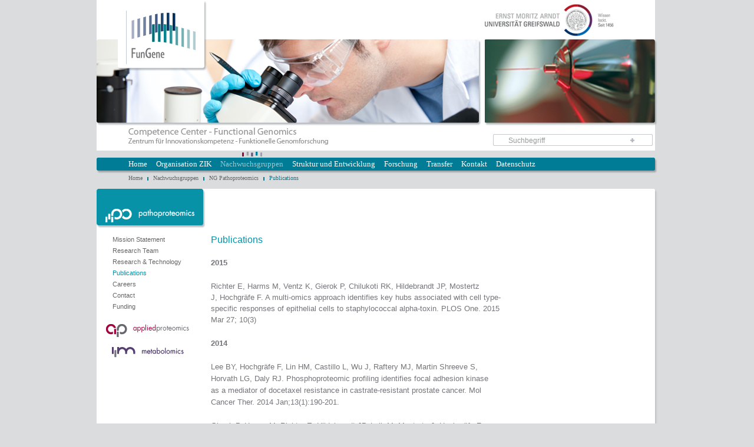

--- FILE ---
content_type: text/html; charset=utf-8
request_url: http://www2.medizin.uni-greifswald.de/fungene/index.php?id=370&L=0%27%22
body_size: 18739
content:
<!DOCTYPE html>
<html lang="de">
<head>

<meta http-equiv="Content-Type" content="text/html; charset=utf-8">
<!-- 
	This website is powered by TYPO3 - inspiring people to share!
	TYPO3 is a free open source Content Management Framework initially created by Kasper Skaarhoj and licensed under GNU/GPL.
	TYPO3 is copyright 1998-2015 of Kasper Skaarhoj. Extensions are copyright of their respective owners.
	Information and contribution at http://typo3.org/
-->




<meta name="generator" content="TYPO3 4.5 CMS">

<link rel="stylesheet" type="text/css" href="typo3temp/stylesheet_ef5c8954fd.css?1417020063" media="all">
<link rel="stylesheet" type="text/css" href="typo3/sysext/cms/tslib/media/scripts/defaultstylesheet.css?1424334208" media="all">
<link rel="stylesheet" type="text/css" href="fileadmin/css/stylesheet_general.css?1348832397" media="all">
<link rel="stylesheet" type="text/css" href="fileadmin/css/stylesheet_pp.css?1348832283" media="all">



<script src="typo3temp/javascript_a708894199.js?1417020063" type="text/javascript"></script>


<title>Competence Center - Functional Genomics //&nbsp;Publications</title>  <script type="text/javascript" src="fileadmin/jquery/jquery.latest.version.js"></script>
</head>
<body>

        <a id="top" name="top"></a>
        
        <div class="container">
            <div class="header">
                <div class="fungene_logo"><a href="index.php?id=383"><img src="fileadmin/images/fungene_logo.png" ></a></div>         	
                <div class="toolbox"><a href="http://www.uni-greifswald.de"><img src="fileadmin/images/uni_logo.gif" ></a></div>
                <div class="imagewandel">
	<!--  CONTENT ELEMENT, uid:811/image [begin] -->
		
		<!--  Image block: [begin] -->
			<div class="csc-textpic csc-textpic-left csc-textpic-above"><div class="csc-textpic-imagewrap csc-textpic-single-image"><img src="uploads/pics/ng_pp_header.jpg" width="952" height="147" border="0" alt="" /></div></div><div class="csc-textpic-clear"><!-- --></div>
		<!--  Image block: [end] -->
			
	<!--  CONTENT ELEMENT, uid:811/image [end] -->
		</div>
                <div class="orientation">
                    <div class="label"></div>
                    <div class="searchbox">
                        


	<!--

		BEGIN: Content of extension "macina_searchbox", plugin "tx_macinasearchbox_pi1"

	-->
	<div class="tx-macinasearchbox-pi1">
		
                    <form action="index.php?id=114&L=0" method="post" name="searchformID" id="searchformID">
            <div id="searchbox"><input type="text" id="searchID" name="tx_indexedsearch[sword]" value="Suchbegriff" onFocus="onFocus()" onBlur="onBlur()" /></div>
                  <div id="searchbox_button"><input type="image" src="clear.gif" id="searchbuttonID" name="tx_indexedsearch[submit_button]" alt="suchen" value="Submit" /></div>
      <input type="hidden" name="tx_indexedsearch[type]" value="1" />
            <input type="hidden" name="tx_indexedsearch[defOp]" value="0" />
            <input type="hidden" name="tx_indexedsearch[media]" value="0" />
            <input type="hidden" name="tx_indexedsearch[lang]" value="0" />
            <input type="hidden" name="tx_indexedsearch[_sections]" value="0" />
            <input type="hidden" name="tx_indexedsearch[order]" value="0" />
            <input type="hidden" name="tx_indexedsearch[desc]" value="0" />
            <input type="hidden" name="tx_indexedsearch[results]" value="50" />
            <input type="hidden" name="tx_indexedsearch[group]" value="1" />
            <input type="hidden" name="tx_indexedsearch[extResume]" value="1" />
             <input type="hidden" name="tx_indexedsearch[pointer]" value="0" />
             <input type="hidden" name="tx_indexedsearch[ext]" value="1" />

                    </form>

	</div>
	
	<!-- END: Content of extension "macina_searchbox", plugin "tx_macinasearchbox_pi1" -->

	
                    </div>
                    <div class="clear"></div>
                </div>
                <div class="navigation">
                    <a href="index.php?id=383&amp;L=388" onfocus="blurLink(this);"  class="navi_no">Home</a><a href="index.php?id=19&amp;L=388" onfocus="blurLink(this);"  class="navi_no">Organisation ZIK</a><a href="index.php?id=365&amp;L=388" onfocus="blurLink(this);"  class="navi_act">Nachwuchsgruppen</a><a href="index.php?id=17&amp;L=388" onfocus="blurLink(this);"  class="navi_no">Struktur und Entwicklung</a><a href="index.php?id=18&amp;L=388" onfocus="blurLink(this);"  class="navi_no">Forschung</a><a href="index.php?id=20&amp;L=388" onfocus="blurLink(this);"  class="navi_no">Transfer</a><a href="index.php?id=21&amp;L=388" onfocus="blurLink(this);"  class="navi_no">Kontakt</a><a href="index.php?id=418&amp;L=388" target="_blank" onfocus="blurLink(this);"  class="navi_no">Datenschutz</a>
                </div>
                <div class="rootline">
                    <a href="index.php?id=14&amp;L=388" target="_top" onfocus="blurLink(this);"  >Home</a><a href="index.php?id=365&amp;L=388" target="_top" onfocus="blurLink(this);"  >Nachwuchsgruppen</a><a href="index.php?id=366&amp;L=388" target="_top" onfocus="blurLink(this);"  >NG Pathoproteomics</a><a href="index.php?id=370&amp;L=388" target="_top" onfocus="blurLink(this);"  ><span class="cur">Publications</span></a>
                </div>
            </div>
            <div class="content_top"></div>
            <div class="content">
                <div class="column_subnavi">
                    <span id="menuid_366"><a href="index.php?id=366&amp;L=388" onfocus="blurLink(this);"  class="subnavi_1_act">NG Pathoproteomics</a></span><div class="subnavi_2_wrap"><div class="subnavi_2_no"><a href="index.php?id=367&amp;L=388" onfocus="blurLink(this);"  >Mission Statement</a></div><div class="subnavi_2_no"><a href="index.php?id=368&amp;L=388" onfocus="blurLink(this);"  >Research Team</a></div><div class="subnavi_2_no"><a href="index.php?id=369&amp;L=388" onfocus="blurLink(this);"  >Research & Technology</a></div><div class="subnavi_2_act"><a href="index.php?id=370&amp;L=388" onfocus="blurLink(this);"  >Publications</a></div><div class="subnavi_2_no"><a href="index.php?id=371&amp;L=388" onfocus="blurLink(this);"  >Careers</a></div><div class="subnavi_2_no"><a href="index.php?id=372&amp;L=388" onfocus="blurLink(this);"  >Contact</a></div><div class="subnavi_2_no"><a href="index.php?id=373&amp;L=388" onfocus="blurLink(this);"  >Funding</a></div></div><span id="menuid_374"><a href="index.php?id=374&amp;L=388" onfocus="blurLink(this);"  class="subnavi_1_no">Junior Research Group Applied Proteomics</a></span><span id="menuid_384"><a href="index.php?id=384&amp;L=388" target="_blank" onfocus="blurLink(this);"  class="subnavi_1_no">NG Metabolomics</a></span>
                </div>
                <!-- TYPO3SEARCH_begin -->
                <div class="column_text">
                    <h1>Publications</h1>
                    
	<!--  CONTENT ELEMENT, uid:763/text [begin] -->
		
		<!--  Text: [begin] -->
			<p><b>2015</b></p>
<p>&nbsp;</p>
<p>Richter E, Harms M, Ventz K, Gierok P, Chilukoti RK, Hildebrandt JP, Mostertz J,&nbsp;Hochgräfe F. A multi-omics approach identifies key hubs associated with cell type-specific responses of epithelial cells to staphylococcal alpha-toxin. PLOS One. 2015 Mar 27; 10(3)&nbsp;</p>
<p><br /></p>
<p><b>2014</b></p>
<p>&nbsp;</p>
<p>Lee BY, Hochgräfe F, Lin HM, Castillo L, Wu J, Raftery MJ, Martin Shreeve S,</p>
<p>Horvath LG, Daly RJ. Phosphoproteomic profiling identifies focal adhesion kinase </p>
<p>as a mediator of docetaxel resistance in castrate-resistant prostate cancer. Mol </p>
<p>Cancer Ther. 2014 Jan;13(1):190-201. </p>
<p>&nbsp;</p>
<p>Gierok P, Harms M, Richter E, Hildebrandt JP, Lalk M, Mostertz J, Hochgräfe F.</p>
<p>Staphylococcus aureus alpha-toxin mediates general and cell type-specific changes</p>
<p>in metabolite concentrations of immortalized human airway epithelial cells. PLoS </p>
<p>One. 2014 Apr 14;9(4):e94818. </p>
<p>&nbsp;</p>
<p><b>2013</b></p>
<p>&nbsp;</p>
<p>Sattu K, Hochgräfe F, Wu J, Umapathy G, Schönherr C, Ruuth K, Chand D, Witek</p>
<p>B, Fuchs J, Li PK, Hugosson F, Daly RJ, Palmer RH, Hallberg B. Phosphoproteomic</p>
<p>analysis of anaplastic lymphoma kinase (ALK) downstream signaling pathways</p>
<p>identifies signal transducer and activator of transcription 3 as a functional</p>
<p>target of activated ALK in neuroblastoma cells. FEBS J. 2013 Nov;280(21):5269-82.</p>
<p>&nbsp;</p>
<p>Browne BC, Hochgräfe F, Wu J, Millar EK, Barraclough J, Stone A, McCloy RA,</p>
<p>Lee CS, Roberts C, Ali NA, Boulghourjian A, Schmich F, Linding R, Farrow L, Gee</p>
<p>JM, Nicholson RI, O'Toole SA, Sutherland RL, Musgrove EA, Butt AJ, Daly RJ.</p>
<p>Global characterization of signalling networks associated with tamoxifen</p>
<p>resistance in breast cancer. FEBS J. 2013 Nov;280(21):5237-57.</p>
<p>&nbsp;</p>
<p>Chilukoti RK, Mostertz J, Bukowska A, Aderkast C, Felix SB, Busch M, Völker U,</p>
<p>Goette A, Wolke C, Homuth G, Lendeckel U. Effects of irbesartan on gene</p>
<p>expression revealed by transcriptome analysis of left atrial tissue in a porcine </p>
<p>model of acute rapid pacing in vivo. Int J Cardiol. 2013 Oct 3;168(3):2100-8.</p>
<p>&nbsp;</p>
<p>Zhang L, Holmes IP, Hochgräfe F, Walker SR, Ali NA, Humphrey ES, Wu J, de</p>
<p>Silva M, Kersten WJ, Connor T, Falk H, Allan L, Street IP, Bentley JD, Pilling</p>
<p>PA, Monahan BJ, Peat TS, Daly RJ. Characterization of the novel broad-spectrum</p>
<p>kinase inhibitor CTx-0294885 as an affinity reagent for mass spectrometry-based</p>
<p>kinome profiling. J Proteome Res. 2013 Jul 5;12(7):3104-16.</p>
<p>&nbsp;</p>
<p>Löbler M, Buß D, Kastner C, Mostertz J, Homuth G, Ernst M, Guthoff R, Wree A, </p>
<p>Stahnke T, Fuellen G, Voelker U, Schmitz KP. Ocular fibroblast types differ in</p>
<p>their mRNA profiles--implications for fibrosis prevention after aqueous shunt</p>
<p>implantation. Mol Vis. 2013 Jun 12;19:1321-31. </p>
<p>&nbsp;</p>
<p>Ortiz-Padilla C, Gallego-Ortega D, Browne BC, Hochgräfe F, Caldon CE, Lyons</p>
<p>RJ, Croucher DR, Rickwood D, Ormandy CJ, Brummer T, Daly RJ. Functional</p>
<p>characterization of cancer-associated Gab1 mutations. Oncogene. 2013 May</p>
<p>23;32(21):2696-702.</p>
<p>&nbsp;</p>
<p>Pöther DC, Gierok P, Harms M, Mostertz J, Hochgräfe F, Antelmann H, Hamilton</p>
<p>CJ, Borovok I, Lalk M, Aharonowitz Y, Hecker M. Distribution and</p>
<p>infection-related functions of bacillithiol in Staphylococcus aureus. Int J Med</p>
<p>Microbiol. 2013 Apr;303(3):114-23.</p>
<p>&nbsp;</p>
<p>Croucher DR, Hochgräfe F, Zhang L, Liu L, Lyons RJ, Rickwood D, Tactacan CM, </p>
<p>Browne BC, Ali N, Chan H, Shearer R, Gallego-Ortega D, Saunders DN, Swarbrick A, </p>
<p>Daly RJ. Involvement of Lyn and the atypical kinase SgK269/PEAK1 in a basal</p>
<p>breast cancer signaling pathway. Cancer Res. 2013 Mar 15;73(6):1969-80.</p>
<p>&nbsp;</p>
<p><b>2012</b></p>
<p>&nbsp;</p>
<p>Bukowska A, Hammwöhner M, Sixdorf A, Schild L, Wiswedel I, Röhl FW, Wolke C, </p>
<p>Lendeckel U, Aderkast C, Bochmann S, Chilukoti RK, Mostertz J, Bramlage P, Goette</p>
<p>A. Dronedarone prevents microcirculatory abnormalities in the left ventricle</p>
<p>during atrial tachypacing in pigs. Br J Pharmacol. 2012 Jun;166(3):964-80.</p>
<p>&nbsp;</p>
<p>Oswald S, Meyer zu Schwabedissen HE, Nassif A, Modess C, Desta Z, Ogburn ET, </p>
<p>Mostertz J, Keiser M, Jia J, Hubeny A, Ulrich A, Runge D, Marinova M, Lütjohann</p>
<p>D, Kroemer HK, Siegmund W. Impact of efavirenz on intestinal metabolism and</p>
<p>transport: insights from an interaction study with ezetimibe in healthy</p>
<p>volunteers. Clin Pharmacol Ther. 2012 Mar;91(3):506-13.</p>
<p>&nbsp;</p>
<p>Sternberg K, Gratz M, Koeck K, Mostertz J, Begunk R, Loebler M, Semmling B,</p>
<p>Seidlitz A, Hildebrandt P, Homuth G, Grabow N, Tuemmler C, Weitschies W, Schmitz </p>
<p>KP, Kroemer HK. Magnesium used in bioabsorbable stents controls smooth muscle</p>
<p>cell proliferation and stimulates endothelial cells in vitro. J Biomed Mater Res </p>
<p>B Appl Biomater. 2012 Jan;100(1):41-50.</p>
<p>&nbsp;</p>
<p>Kabgani N, Grigoleit T, Schulte K, Sechi A, Sauer-Lehnen S, Tag C, Boor P,</p>
<p>Kuppe C, Warsow G, Schordan S, Mostertz J, Chilukoti RK, Homuth G, Endlich N,</p>
<p>Tacke F, Weiskirchen R, Fuellen G, Endlich K, Floege J, Smeets B, Moeller MJ.</p>
<p>Primary cultures of glomerular parietal epithelial cells or podocytes with proven</p>
<p>origin. PLoS One. 2012;7(4):e34907.</p>
<p>&nbsp;</p>
<p><b>2011 and before</b> </p>
<p>&nbsp;</p>
<p>Schroeter R, Voigt B, Jürgen B, Methling K, Pöther DC, Schäfer H, Albrecht D,</p>
<p>Mostertz J, Mäder U, Evers S, Maurer KH, Lalk M, Mascher T, Hecker M, Schweder T.</p>
<p>The peroxide stress response of Bacillus licheniformis. Proteomics. 2011</p>
<p>Jul;11(14):2851-66.</p>
<p>&nbsp;</p>
<p>Hochgräfe F, Zhang L, O'Toole SA, Browne BC, Pinese M, Porta Cubas A,</p>
<p>Lehrbach GM, Croucher DR, Rickwood D, Boulghourjian A, Shearer R, Nair R,</p>
<p>Swarbrick A, Faratian D, Mullen P, Harrison DJ, Biankin AV, Sutherland RL,</p>
<p>Raftery MJ, Daly RJ. Tyrosine phosphorylation profiling reveals the signaling</p>
<p>network characteristics of Basal breast cancer cells. Cancer Res. 2010 Nov</p>
<p>15;70(22):9391-401.</p>
<p>&nbsp;</p>
<p>Pöther DC, Liebeke M, Hochgräfe F, Antelmann H, Becher D, Lalk M, Lindequist </p>
<p>U, Borovok I, Cohen G, Aharonowitz Y, Hecker M. Diamide triggers mainly S</p>
<p>Thiolations in the cytoplasmic proteomes of Bacillus subtilis and Staphylococcus </p>
<p>aureus. J Bacteriol. 2009 Dec;191(24):7520-30. </p>
<p>&nbsp;</p>
<p>Liebeke M, Pöther DC, van Duy N, Albrecht D, Becher D, Hochgräfe F, Lalk M,</p>
<p>Hecker M, Antelmann H. Depletion of thiol-containing proteins in response to</p>
<p>quinones in Bacillus subtilis. Mol Microbiol. 2008 Sep;69(6):1513-29.</p>
<p>&nbsp;</p>
<p>Wolf C, Hochgräfe F, Kusch H, Albrecht D, Hecker M, Engelmann S. Proteomic</p>
<p>analysis of antioxidant strategies of Staphylococcus aureus: diverse responses to</p>
<p>different oxidants. Proteomics. 2008 Aug;8(15):3139-53.</p>
<p>&nbsp;</p>
<p>Hochgräfe F, Wolf C, Fuchs S, Liebeke M, Lalk M, Engelmann S, Hecker M.</p>
<p>Nitric oxide stress induces different responses but mediates comparable protein</p>
<p>thiol protection in Bacillus subtilis and Staphylococcus aureus. J Bacteriol.</p>
<p>2008 Jul;190(14):4997-5008.</p>
<p>&nbsp;</p>
<p>Mostertz J, Hochgräfe F, Jürgen B, Schweder T, Hecker M. The role of</p>
<p>thioredoxin TrxA in Bacillus subtilis: a proteomics and transcriptomics approach.</p>
<p>Proteomics. 2008 Jul;8(13):2676-90.</p>
<p>&nbsp;</p>
<p>Raddatz K, Albrecht D, Hochgräfe F, Hecker M, Gotthardt M. A proteome map of </p>
<p>murine heart and skeletal muscle. Proteomics. 2008 May;8(9):1885-97. doi:</p>
<p>10.1002/pmic.200700902. </p>
<p>&nbsp;</p>
<p>Meissner K, Kessler W, Meyer zu Schwabedissen HE, Schuster K, Saalfeld K,</p>
<p>Grube M, Buck A, Jedlitschky G, Maier S, Traeger T, Mostertz J, Homuth G,</p>
<p>Heidecke CD, Lehmann C, Kroemer HK. Sepsis affects cardiac expression of</p>
<p>multidrug resistance protein 5 (MRP5, ABCC5), an ABC-type CGMP export pump.</p>
<p>Shock. 2007 Nov;28(5):564-9. </p>
<p>&nbsp;</p>
<p>Hochgräfe F, Mostertz J, Pöther DC, Becher D, Helmann JD, Hecker M.</p>
<p>S-cysteinylation is a general mechanism for thiol protection of Bacillus subtilis</p>
<p>proteins after oxidative stress. J Biol Chem. 2007 Sep 7;282(36):25981-5. </p>
<p>&nbsp;</p>
<p>Hochgräfe F, Mostertz J, Albrecht D, Hecker M. Fluorescence thiol</p>
<p>modification assay: oxidatively modified proteins in Bacillus subtilis. Mol</p>
<p>Microbiol. 2005 Oct;58(2):409-25. </p>
<p>&nbsp;</p>
<p>Mostertz J, Scharf C, Hecker M, Homuth G. Transcriptome and proteome analysis</p>
<p>of Bacillus subtilis gene expression in response to superoxide and peroxide</p>
<p>stress. Microbiology. 2004 Feb;150(Pt 2):497-512. </p>
<p>&nbsp;</p>
<p>Gerth U, Kirstein J, Mostertz J, Waldminghaus T, Miethke M, Kock H, Hecker M.</p>
<p>Fine-tuning in regulation of Clp protein content in Bacillus subtilis. J</p>
<p>Bacteriol. 2004 Jan;186(1):179-91.</p>
<p>&nbsp;</p>
<p>Mostertz J, Hecker M. Patterns of protein carbonylation following oxidative</p>
<p>stress in wild-type and sigB Bacillus subtilis cells. Mol Genet Genomics. 2003</p>
<p>Aug;269(5):640-8. Epub 2003 Jul 4. </p>
<p>&nbsp;</p>
<p>Bandow JE, Becher D, Büttner K, Hochgräfe F, Freiberg C, Brötz H, Hecker M.</p>
<p>The role of peptide deformylase in protein biosynthesis: a proteomic study.</p>
<p>Proteomics. 2003 Mar;3(3):299-306. </p>
		<!--  Text: [end] -->
			
	<!--  CONTENT ELEMENT, uid:763/text [end] -->
		
                </div>
                <div class="column_info">
                    
                    <div class="logolounge">
	<!--  CONTENT ELEMENT, uid:808/image [begin] -->
		
		<!--  Image block: [begin] -->
			<div class="csc-textpic csc-textpic-center csc-textpic-above"><div class="csc-textpic-imagewrap" style="width:124px;"><div class="csc-textpic-imagerow" style="width:124px;"><ul><li class="csc-textpic-image csc-textpic-firstcol csc-textpic-lastcol" style="width:104px;"><img src="uploads/pics/bmbf.gif" width="104" height="60" border="0" alt="" /></li></ul></div><div class="csc-textpic-imagerow csc-textpic-imagerow-last" style="width:124px;"><ul><li class="csc-textpic-image csc-textpic-firstcol csc-textpic-lastcol" style="width:124px;"><img src="uploads/pics/region_logo.gif" width="124" height="56" border="0" alt="" /></li></ul></div></div></div><div class="csc-textpic-clear"><!-- --></div>
		<!--  Image block: [end] -->
			
	<!--  CONTENT ELEMENT, uid:808/image [end] -->
		</div>
                </div>
                <!-- TYPO3SEARCH_end -->
                <div class="clear"></div>
            </div>
            <div class="content_bottom"></div>
            <div class="footer">
                <a href="index.php?id=383&amp;L=388" onfocus="blurLink(this);"  >Home</a><a href="index.php?id=135&amp;L=388" onfocus="blurLink(this);"  >Impressum</a><a href="index.php?id=321&amp;L=388" onfocus="blurLink(this);"  >Sitemap</a><a href="index.php?id=370&amp;type=98" class="print" target = _blank>Drucken</a><a href="index.php?id=370&amp;L=388#top">Top</a>
            </div>
        </div>
        
        <!-- Application -->
        <script type="text/javascript" src="fileadmin/javascript/application.js"></script>




</body>
</html>

--- FILE ---
content_type: text/css
request_url: http://www2.medizin.uni-greifswald.de/fungene/typo3/sysext/cms/tslib/media/scripts/defaultstylesheet.css?1424334208
body_size: 3954
content:
/*  Default stylesheet use in the static template record "cSet stylesheet" */
/* TYPO3 SVN ID: $Id$ */

A:link {
	background-color : transparent;
	color : navy;
	text-decoration : none;
	font-weight : bold;
}
A:visited {
	background-color : transparent;
	color : navy;
	font-weight : bold;
	text-decoration : none;
}
A:hover {
	background-color : transparent;
	color : #FF0000;
	text-decoration : none;
}
A:active {
	background-color : transparent;
	color : navy;
	font-weight : bold;
	text-decoration : none;
}


SELECT {
	font-family: Verdana, Arial, Helvetica;
	font-size: 10px
}
TEXTAREA {
	font-family: Verdana, Arial, Helvetica;
	font-size: 10px
}
INPUT {
	font-family: Verdana, Arial, Helvetica;
	font-size: 10px
}


H1 {
	font-family : Verdana, sans-serif;
	font-size : 18px;
	color : black;
	margin-bottom : 0px;
	margin-top : 10px;
}
H2 {
	font-family : Verdana, sans-serif;
	font-size : 15px;
	color : #666666;
	margin-bottom : 10px;
	margin-top : 20px;
}
H3 {
	font-family : Verdana, sans-serif;
	font-size : 12px;
	color : #666666;
	margin-bottom : 0px;
	margin-top : 10px;
}
H4 {
	font-family : Verdana, sans-serif;
	font-size : 10px;
	color : black;
	margin-bottom : 0px;
	margin-top : 10px;
}
.subhead1 {
	font-family : Verdana, sans-serif;
	font-size : 10px;
	color : black;
}
.subhead2 {
	font-family : Verdana, sans-serif;
	font-size : 10px;
	color : green;
}
.subhead3 {
	font-family : Verdana, sans-serif;
	font-size : 10px;
	color : red;
}
.headerdate {
	font-family : Verdana, sans-serif;
	font-size : 10px;
	color : Green;
	font-weight: normal;
}







P {
	font-family : Verdana, sans-serif;
	font-size : 11px;
	line-height : 180%;
	color: #333333;
	margin-top : 1px;
	margin-bottom : 1px;
	padding-bottom : 0px;
	text-indent : 20px;
}
.caption {
	font-family : Verdana, sans-serif;
	font-size : 10px;
	color : #FF9966;
}
.bulletlist {
	font-family : Verdana, sans-serif;
	font-size : 10px;
	color : #6600CC;
}
.table {
	font-family : Verdana, sans-serif;
	font-size : 11px;
	color : #CC3366;
}







.searchform {
	font-family : Verdana, sans-serif;
	font-size : 12px;
	color : #6600CC;
	font-weight : normal;
}
.searchresultpagetitle {
	font-family : Verdana, sans-serif;
	font-size : 15px;
	color : #333333;
	font-weight : bold;
}
.searchresultcontent {
	font-family : Verdana, sans-serif;
	font-size : 11px;
	color : #6600CC;
	font-weight : normal;
}
.searchresultheader {
	font-family : Verdana, sans-serif;
	font-size : 14px;
	color : #333366;
	font-weight : bolder;
}
.searchmarkup {
	color : #FF0066;
}




.loginform {
	font-family : Verdana, sans-serif;
	font-size : 14px;
	color : #CC0000;
	font-weight : normal;
}




.mailform {
	font-family : Verdana, sans-serif;
	font-size : 12px;
	color : #003366;
	font-weight : normal;
}
.mailformrequired {
	font-family : Verdana, sans-serif;
	font-size : 12px;
	color : #003366;
	font-weight : bolder;
}
.mailformcomment {
	font-family : Verdana, sans-serif;
	font-size : 12px;
	color : #CC0000;
	font-weight : bolder;
}
.mailformradio {
	font-family : Verdana, sans-serif;
	font-size : 10px;
	color : #003366;
	font-weight : normal;
}






.filelinks {
	font-family : Verdana, sans-serif;
	font-size : 14px;
	color : #990000;
}
.filelinkssize {
	font-family : Verdana, sans-serif;
	font-size : 14px;
	color : Green;
}



.sitemap1 {
	font-family : Verdana, sans-serif;
	font-size : 12px;
	color : #CC6600;
}
.sitemap2 {
	font-family : Verdana, sans-serif;
	font-size : 11px;
	color : #990000;
	margin-left : 20px;
}
.sitemap3 {
	font-family : Verdana, sans-serif;
	font-size : 10px;
	color : #333399;
	margin-left : 40px;
}
.sitemap4 {
	font-family : Verdana, sans-serif;
	font-size : 9px;
	color : #003333;
	margin-left : 60px;
}




.celmenu {
	font-family : Verdana, sans-serif;
	font-size : 12px;
	color : olive;
	margin-top : 10px;
}
.celsubmenu {
	font-family : Verdana, sans-serif;
	font-size : 11px;
	color : #666699;
	margin-left : 20px;
	margin-top : 3px;
}





--- FILE ---
content_type: text/css
request_url: http://www2.medizin.uni-greifswald.de/fungene/fileadmin/css/stylesheet_general.css?1348832397
body_size: 6355
content:
body {
	margin:0;
	padding:0;
	border:0;
	background:#dbdcdd;
	font-family:Arial;
	font-size:13px;
}
img {
	border:0;
}
p {
  	text-indent:0px;
}
.clear {
	clear:both;
}
.container {
	width:952px;
	margin:auto;
}
.header {
	width:952px;
	height:321px;
	position:relative;
}
.toolbox {
	height:67px;
	width:948px;
	background:#fff;
	text-align:right;
	margin:0px 4px 0px 0px;
}
.imagewandel {
	height:147px;
	background:silver;
	overflow:hidden;
}
.orientation {
	height:42px;
	width:948px;
	background:#fff;
	margin:0px 4px 0px 0px;
}
.label {
	height:42px;
	width:669px;
	background:url(../images/label.gif) no-repeat;
	float:left;
}
.searchbox {
	height:32px;
	padding:10px 0px 0px 0px;
	width:279px;
	float:left;
}
#searchID {
	width:250px;
	border:none;
	height:28px;
	font-family:Arial;
	color:#999;
	font-size:12px;
	line-height:28px;
	padding-left:30px;
	padding-top:1px;
	background:url(../images/searchbox.gif) no-repeat;
}
#searchID:focus {
	background:url(../images/searchbox_onfocus.gif) no-repeat;
}
#searchbuttonID {
	width:17px;
	height:17px;
	background:url(../images/search_icon_enter.png) no-repeat;
	position:absolute;
	top:230px; left:901px;
	cursor:pointer;
	border:none;
}
#searchbuttonID:hover { 
	background:url(../images/search_icon_out.png) no-repeat;
}
.navigation {
	height:39px;
	padding:0px 0px 0px 54px;
	background:url(../images/navigation_bg_fungene.gif) no-repeat;
}
.navigation a.navi_no {
	font-family:Verdana;
	font-size:13px;
	font-weight:normal;
	display:inline-block;
	margin:2px 15px 0px 0px;
	padding:11px 0px 0px 0px;
	line-height:19px;
	color:#fff;
	cursor:pointer;
}
.navigation a.navi_no:hover {
	background:url(../images/navi_hover.gif) top center no-repeat;
	color:#c2c6d7;
}
.navigation a.navi_act {
	font-family:Verdana;
	font-size:13px;
	font-weight:normal;
	display:inline-block;
	margin:2px 15px 0px 0px;
	padding:11px 0px 0px 0px;
	background:url(../images/navi_hover.gif) top center no-repeat;
	line-height:19px;
	color:#c2c6d7;
	cursor:default;
}
.rootline {
	height:26px;
	width:895px;
	margin:2px 4px 0px 0px;
	padding:0px 0px 0px 54px;
}
.rootline a {
	font-family:Verdana;
	font-size:10px;
	font-weight:normal;
	text-decoration:none;
	float:left;
	color:#666;
}
.rootline .cur {
	font-family:Verdana;
	font-size:10px;
	font-weight:normal;
	text-decoration:none;
	color:#264873;
}
.rootline a:hover {
	color:#264873;
}
.rootline_spacer {
	width:2px;
	height:6px;
	margin:4px 8px 0px 8px;
	float:left;
	background:url(../images/rootline_spacer_fungene.gif) no-repeat;
}
.fungene_logo {
	height:121px;
	width:151px;
	position:absolute;
	left:36px; top:0px;
	z-index:2;
}
.content_top {
	width:952px;
	height:7px;
	background:url(../images/content_bg_top.gif) repeat-y;
}
.content {
	width:933px;
	padding:0px 19px 70px 0px;
	background:url(../images/content_bg_repeat.gif) repeat-y;
}
.content_bottom {
	width:952px;
	height:4px;
	background:url(../images/content_bg_bottom.gif) repeat-y;
}
.column_subnavi {
	width:194px;
	min-height:100px;
	margin:0px 0px 0px 0px;
	float:left;
}
.column_subnavi a.subnavi_1_no {
	height:22px;
	width:174px;
	margin:15px 0px 0px 0px;
	display:block;
	background:none;
}
.column_subnavi a.subnavi_1_act {
	height:67px;
	width:185px;
	margin-top:-7px;
	display:block;
	background:none;
}
.column_subnavi .subnavi_2_wrap {
	width:150px;
	margin:70px 0px 20px 27px;
}
.column_subnavi .subnavi_2_no a {
	font-family:Arial;
	font-size:11px;
	font-weight:normal;
	line-height:19px;
	text-decoration:none;
	color:#666;
}
.column_subnavi .subnavi_2_no a:hover {
	color:#264873;
}
.column_subnavi .subnavi_2_act a {
	font-family:Arial;
	font-size:11px;
	font-weight:normal;
	line-height:19px;
	text-decoration:none;
	color:#264873;
}
.column_subnavi .subnavi_3_no {
	margin:0px 0px 5px 10px;
}
.column_subnavi .subnavi_3_no a {
	font-family:Arial;
	font-size:11px;
	font-weight:normal;
	line-height:19px;
	text-decoration:none;
	color:#666;
}
.column_subnavi .subnavi_3_no a:hover {
	color:#264873;
}
.column_subnavi .subnavi_3_act a {
	font-family:Arial;
	font-size:11px;
	font-weight:normal;
	line-height:19px;
	text-decoration:none;
	color:#264873;
}
.column_text {
	width:498px;
	margin:70px 20px 0px 0px;
	float:left;
	font-family:Arial;
	font-size:13px;
	font-weight:normal;
	line-height:19px;
	color:#75767b;
}
.column_text h1 {
	font-family:Arial;
	font-size:16px;
	font-weight:normal;
	margin:0 0 20px 0;
	line-height:19px;
	color:#264873;
}
.column_text h2 {
	font-family:Arial;
	font-size:14px;
	font-weight:normal;
	line-height:19px;
	margin:25px 0px 10px 0px;
	color:#333;
}
.column_text p {
	font-family:Arial;
	font-size:13px;
	font-weight:normal;
	line-height:19px;
	color:#75767b;
}
.column_text a {
	font-family:Arial;
	font-size:13px;
	font-weight:normal;
	line-height:19px;
	text-decoration:none;
	color:#264873;
}
.column_text a:hover {
	text-decoration:underline;
}
.column_text ul {
	margin:0px;
	padding:0px;
	list-style-type:none;
}
.column_text ul li {
	margin:0px;
	padding:0px 0px 0px 18px;
	background:url(../images/arrow_fungene.gif) 0px 5px no-repeat;
}
.column_info {
	width:215px;
	margin:70px 0px 0px 0px;
	position:relative;
	float:left;	
}
.logolounge {
	width:215px;
	position:absolute;
	bottom:0px;
}
.logolounge img {
	display:block;
}
.column_info h3 {
	font-family:Arial;
	font-size:11px;
	font-weight:normal;
	line-height:16px;
	margin:0px;
	color:#264873;
}
.column_info p {
	font-family:Arial;
	font-size:11px;
	font-weight:normal;
	line-height:16px;
	margin:0px;
	color:#666;
}
.column_info a {
	font-family:Arial;
	font-size:11px;
	font-weight:normal;
	line-height:19px;
	text-decoration:none;
	color:#264873;
}
.column_info a:hover {
	text-decoration:underline;
}
.footer {
	width:757px;
	height:25px;
	padding:2px 0px 0px 195px;
	margin:0px 0px 50px 0px;
	background:url(../images/footer_bg.gif) no-repeat;
}
.footer a {
	text-decoration:none;
	font-family:Arial;
	font-size:11px;
	font-weight:normal;
	margin:0px 22px 0px 0px;
	color:#fff;
}
.footer a:hover {
	color:#dbdcdd;
}


--- FILE ---
content_type: text/css
request_url: http://www2.medizin.uni-greifswald.de/fungene/fileadmin/css/stylesheet_pp.css?1348832283
body_size: 1628
content:
.navigation a.navi_no:hover { color:#9bc7d1; }
.navigation a.navi_act { color:#9bc7d1; }
.navigation { background:url(../images/navigation_bg_pp.gif) no-repeat; }

.column_subnavi #menuid_374 a.subnavi_1_act { background:url(../images/ap_logo_act.gif) center center no-repeat; font-size:0px; }
.column_subnavi #menuid_374 a.subnavi_1_no { background:url(../images/ap_logo_no.gif) center center no-repeat; font-size:0px; }
.column_subnavi #menuid_366 a.subnavi_1_act { background:url(../images/pp_logo_act.gif) center center no-repeat; font-size:0px; }
.column_subnavi #menuid_366 a.subnavi_1_no { background:url(../images/pp_logo_no.gif) center center no-repeat; font-size:0px; }
.column_subnavi #menuid_384 a.subnavi_1_act { background:url(../images/mb_logo_act.gif) center center no-repeat; font-size:0px; }
.column_subnavi #menuid_384 a.subnavi_1_no { background:url(../images/mb_logo_no.gif) center center no-repeat; font-size:0px; }

.column_subnavi .subnavi_2_wrap { width:150px; margin:10px 0px 20px 27px; }
.column_subnavi .subnavi_2_no a:hover {	color:#0892a8; }
.column_subnavi .subnavi_2_act a { color:#0892a8; }
.column_subnavi .subnavi_3_no a:hover {	color:#0892a8; }
.column_subnavi .subnavi_3_act a { color:#0892a8; }
.column_text h1 { color:#0892a8; }
.column_text a { color:#007c96; }
.column_text ul li { background:url(../images/arrow_pp.gif) 0px 5px no-repeat; }
.column_info h3 { color:#007c96; }
.column_info a { color:#007c96; }
.rootline .cur { color:#007c96; }
.rootline a:hover {	color:#007c96; }
.rootline_spacer { background:url(../images/rootline_spacer_pp.gif) no-repeat; }


--- FILE ---
content_type: application/x-javascript
request_url: http://www2.medizin.uni-greifswald.de/fungene/fileadmin/javascript/application.js
body_size: 1601
content:
// 	Searchbox
	
	jQuery('body').ready(function() {
		
		var heWrite = false;
		
		jQuery('.searchbox input').focus(function() {
			if (heWrite) {
				//
			}else{
				jQuery(this).val("");
			};
		}).blur(function() {
			if (jQuery('.searchbox input').val() != "") {
				heWrite = true;
			}else{
				jQuery(this).val("Suchbegriff");
				heWrite = false;
			};
		});
	});
	
	
// 	Nach Norden

	jQuery('.norden').mousedown(function() {
		$('html').animate({scrollTop : 0}, 400)
	});
	
	
// 	Rootline
	jQuery('.rootline a:not(:last)').after('<div class="rootline_spacer"></div>');
	
	
//	Info-Column
	jQuery('.column_info').height(jQuery('.content').height())
	
/* 	

//	Input 
	jQuery('input').before('<div class="input_bg_start"></div>');
	jQuery('input').after('<div class="input_bg_end"></div>');
	jQuery('.input_bg_end').after('<div class="clear"></div>');
	
	jQuery('input').mouseenter(function() {
		jQuery('input').css({'background': 'url(fileadmin/images/input_bg_repeater_hover.gif',
							 'color': '#fff'});
		jQuery('.input_bg_start').css({'background': 'url(fileadmin/images/input_bg_start_hover.gif'});
		jQuery('.input_bg_end').css({'background': 'url(fileadmin/images/input_bg_end_hover.gif'});
	}).mouseleave(function() {
		jQuery('input').css({'background': 'url(fileadmin/images/input_bg_repeater.gif',
							 'color': '#5e5e5e'});
		jQuery('.input_bg_start').css({'background': 'url(fileadmin/images/input_bg_start.gif'});
		jQuery('.input_bg_end').css({'background': 'url(fileadmin/images/input_bg_end.gif'});
	});
		
*/
	